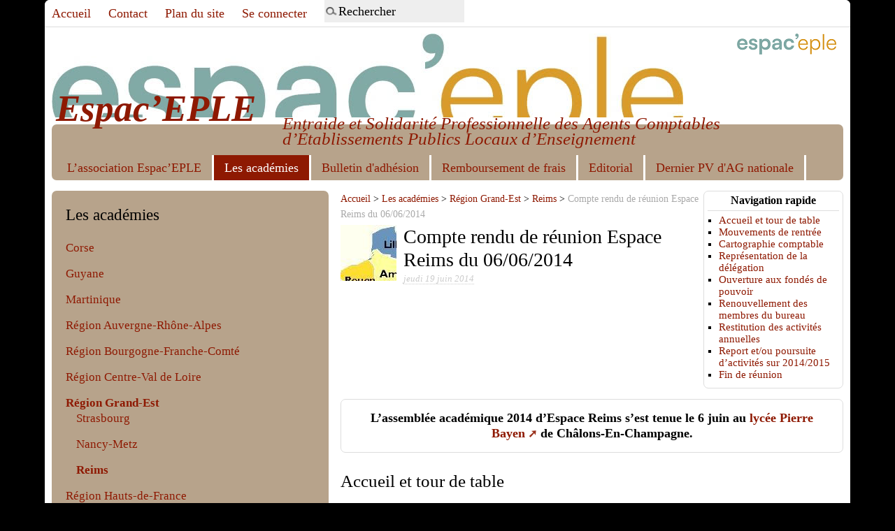

--- FILE ---
content_type: text/html; charset=utf-8
request_url: https://espaceple.org/spip.php?article202
body_size: 9517
content:
<!DOCTYPE html PUBLIC "-//W3C//DTD XHTML 1.0 Transitional//EN" "http://www.w3.org/TR/xhtml1/DTD/xhtml1-transitional.dtd">
<!--[if lt IE 7 ]> <html dir="ltr" lang="fr" xmlns="http://www.w3.org/1999/xhtml" xml:lang="fr" class="ltr fr no-js ie ie6"> <![endif]-->
<!--[if IE 7 ]> <html dir="ltr" lang="fr" xmlns="http://www.w3.org/1999/xhtml" xml:lang="fr" class="ltr fr no-js ie ie7"> <![endif]-->
<!--[if IE 8 ]> <html dir="ltr" lang="fr" xmlns="http://www.w3.org/1999/xhtml" xml:lang="fr" class="ltr fr no-js ie ie8"> <![endif]-->
<!--[if IE 9 ]> <html dir="ltr" lang="fr" xmlns="http://www.w3.org/1999/xhtml" xml:lang="fr" class="ltr fr no-js ie ie9"> <![endif]-->
<!--[if (gt IE 9)|!(IE)]><!--> <html dir="ltr" lang="fr" xmlns="http://www.w3.org/1999/xhtml" xml:lang="fr" class="ltr fr no-js"> <!--<![endif]-->
<head>
	<script type='text/javascript'>/*<![CDATA[*/(function(H){H.className=H.className.replace(/\bno-js\b/,'js')})(document.documentElement);/*]]>*/</script>
	<title>Compte rendu de réunion Espace Reims du 06/06/2014 - Espac'EPLE</title>
	<meta name="description" content=" L&#039;assembl&#233;e acad&#233;mique 2014 d&#039;Espace Reims s&#039;est tenue le 6 juin au lyc&#233;e Pierre Bayen de Ch&#226;lons-En-Champagne. Accueil et tour de table Agents (&#8230;) " />
	<link rel="canonical" href="https://espaceple.org/spip.php?article202" />
	<meta http-equiv="Content-Type" content="text/html; charset=utf-8" />
<meta name="viewport" content="width=device-width, initial-scale=1" />


<link rel="alternate" type="application/rss+xml" title="Syndiquer tout le site" href="spip.php?page=backend" />

   
<link rel='stylesheet' href='local/cache-css/9246871fb18f11d3245d3a7d1221efa7.css?1717072797' type='text/css' />










<!-- insert_head_css -->








<script type='text/javascript' src='local/cache-js/5b9c4292a25b3202133a3c5a3afa28ff.js?1765355857'></script>










<!-- insert_head -->





<style> 
.wrapper { float:right; }
.aside { float:left; }
.page, #menu-principal {max-width:1325px; }
.wrapper { width: 63.5%; }
.aside { width: 35%; }
</style>



 
<script type="text/javascript">$(document).ready(function() { $("a.spip_out").click(function() { window.open(this.href); return false; }); });</script>


<meta name="generator" content="SPIP 4.4.7" />


<link rel="icon" type="image/x-icon" href="plugins/viaspip_3-2-1a/viaspip_3.2.1a/favicon.ico" />
<link rel="shortcut icon" type="image/x-icon" href="plugins/viaspip_3-2-1a/viaspip_3.2.1a/favicon.ico" /></head>

<body class="pas_surlignable page_article">
<div class="page">

	<div class="menu" id="menu-principal">
	<ul>
		<li id="menu-principal-accueil"><a href="https://www.espaceple.fr" title="Accueil : Espac&#8217;EPLE">Accueil</a></li>
		<li id="menu-principal-contact"><a rel="nofollow" href="spip.php?page=contact" title="Contact">Contact</a></li>
		<li id="menu-principal-plan"><a href="spip.php?page=plan" title="Plan du site">Plan du site</a></li>
		<li> <a href="spip.php?page=login&amp;url=spip.php%3Farticle9" rel="nofollow" class='login_modal'>Se connecter</a></li>
		<li></li>
		<li id="menu-principal-recherche"><div class="formulaire_spip formulaire_recherche" id="formulaire_recherche">
<form action="spip.php?page=recherche" method="get"><div>
	<input name="page" value="recherche" type="hidden"
>
	
	<input type="search" class="search text" size="10" name="recherche" id="recherche" value="Rechercher" onfocus="this.value='';" accesskey="4" autocapitalize="off" autocorrect="off" />
</div></form>
</div>
</li>

	</ul>
</div>
<div class="clearfix header">
	<br/><br/><br/>
	<a rel="start home" href="https://www.espaceple.fr/" title="Accueil : Espac&#8217;EPLE" class="logo_site"><img
	src="local/cache-vignettes/L142xH30/logo_espace_2024_mini_opti-03e69.png?1711556178" class='spip_logo' width='142' height='30'
	alt="" /></a>
	<a rel="start home" href="https://www.espaceple.fr/" title="Accueil : Espac&#8217;EPLE" class="banner"><strong id="nom_site_spip">Espac&#8217;EPLE</strong><p id="slogan">Entraide et Solidarité Professionnelle des Agents Comptables d’Établissements Publics Locaux d&#8217;Enseignement</p></a>
</div>	<div class="nav clearfix" id="nav">
	<ul>
<br/><br/>
		
		<li><a href="spip.php?rubrique1">L&#8217;association Espac&#8217;EPLE</a></li>
		
		<li class="on"><a href="spip.php?rubrique2">Les académies</a></li>
		<li><a href="spip.php?article151">Bulletin d'adhésion</a></li>
		</BOUCLE_nav><li><a href="spip.php?article407">Remboursement de frais</a></li>
		</BOUCLE_nav><li><a href="spip.php?article96">Editorial</a></li>
		</BOUCLE_nav><li><a href="spip.php?article751">Dernier PV d'AG nationale</a></li>
	</ul>
</div>	
	<div class="main">
		
		<div class="wrapper hfeed">
		<div class="content hentry" id="content">
	
			
			<div id="sommaire_article">
				<div class="sommaire_article_titre">Navigation rapide</div>
				<ul>
<li><a href="spip.php?article202&amp;artsuite=#paragraphe_article_1" title="Accueil et tour de table">Accueil et tour de table</a></li>
<li><a href="spip.php?article202&amp;artsuite=#paragraphe_article_2" title="Mouvements de rentrée">Mouvements de rentrée</a></li>
<li><a href="spip.php?article202&amp;artsuite=#paragraphe_article_3" title="Cartographie comptable ">Cartographie comptable </a></li>
<li><a href="spip.php?article202&amp;artsuite=#paragraphe_article_4" title="Représentation de la délégation">Représentation de la délégation</a></li>
<li><a href="spip.php?article202&amp;artsuite=#paragraphe_article_5" title="Ouverture aux fondés de pouvoir">Ouverture aux fondés de pouvoir</a></li>
<li><a href="spip.php?article202&amp;artsuite=#paragraphe_article_6" title="Renouvellement des membres du bureau ">Renouvellement des membres du bureau </a></li>
<li><a href="spip.php?article202&amp;artsuite=#paragraphe_article_7" title="Restitution des activités annuelles">Restitution des activités annuelles</a></li>
<li><a href="spip.php?article202&amp;artsuite=#paragraphe_article_8" title="Report et/ou poursuite d’activités sur 2014/2015">Report et/ou poursuite d’activités sur 2014/2015</a></li>
<li><a href="spip.php?article202&amp;artsuite=#paragraphe_article_9" title="Fin de réunion">Fin de réunion</a></li>
</ul>
			</div>
	
			<p class="arbo"><a href="https://www.espaceple.fr/">Accueil</a> &gt; <a href="spip.php?rubrique2">Les académies</a> &gt; <a href="spip.php?rubrique50">Région Grand-Est</a> &gt; <a href="spip.php?rubrique27">Reims</a> &gt; <strong class="on">Compte rendu de réunion Espace Reims du 06/06/2014</strong></p>
	
			<div class="cartouche clearfix">
				
				<h1 class="surlignable entry-title"><img
	src="local/cache-gd2/bb/92e340ac87a30ecd85d013c4459ee3.jpg?1711491216" class='spip_logo' width='80' height='80' alt='Compte rendu de r&#233;union Espace Reims du 06/06/2014' />
					Compte rendu de réunion Espace Reims du 06/06/2014</h1>
				
				<p class="info-publi"><abbr class="published" title="2014-06-19T20:57:53Z">jeudi 19 juin 2014</abbr></p>
				
				</div>
			
			<div class="chapo surlignable"><p>L&#8217;assemblée académique 2014 d&#8217;Espace Reims s&#8217;est tenue le 6 juin au <a href="http://sepia.ac-reims.fr/lyc-bayen/-spip-/" class="spip_out" rel="external">lycée Pierre Bayen</a> de Châlons-En-Champagne.</p></div>
			<div class="texte surlignable clearfix"><p><a id="paragraphe_article_1" class="paragraphe_article"></a></p>
<h2 class="spip">Accueil et tour de table</h2>
<p><span class="spip-puce ltr"><b>–</b></span>&nbsp;	Agents Comptables&nbsp;: 14 présents dont l’agent comptable référent du rectorat de Reims, soit 38% des agents comptables de l’académie.
<br /><span class="spip-puce ltr"><b>–</b></span>&nbsp;	Invitée&nbsp;: chef du bureau aide et conseil aux EPLE du Rectorat.</p>
<p>Le délégué académique présente les excuses de l&#8217;agent comptable du <a href="http://lpo.fontaine-du-ve.com/" class="spip_out" rel="external">lycée de la Fontaine du Vé</a> pour des raisons de santé, l’ensemble des collègues lui adresse une pensée particulière et lui souhaite un prompt rétablissement.</p>
<p><a id="paragraphe_article_2" class="paragraphe_article"></a></p>
<h2 class="spip">Mouvements de rentrée</h2>
<p>Le délégué académique présente les mouvements prévus pour la rentrée.</p>
<p>Avant tout, il précise que l’agence comptable du <a href="http://193.54.196.170:81/" class="spip_out" rel="external">lycée Vauban</a> est supprimée par rattachement au <a href="http://www.jeanmoulinrevin.fr/" class="spip_out" rel="external">lycée Jean Moulin</a>, aussi l’ensemble des collègues salue le mérite qui revient à l’agent comptable et lui souhaite une poursuite de carrière moins éprouvante (maintien sur poste en qualité de gestionnaire). Notre collègue, qui ne pouvait être présente, a envoyé un mail pour remercier l’association pour son soutien.</p>
<p>5 collègues partent en retraite&nbsp;: l&#8217;agent comptable référent académique au rectorat et 4 agents comptables d&#8217;EPLE (<a href="http://www.lycee-marie-de-champagne.fr/" class="spip_out" rel="external">lycée Marie de Champagne</a>, <a href="http://sepia.ac-reims.fr/lp-du-chateau/-joomla-/" class="spip_out" rel="external">LP du Château</a>, <a href="http://www.lycee-eugene-decomble.fr/" class="spip_out" rel="external">LP Eugène Decomble</a> et <a href="http://sepia.ac-reims.fr/lyc-sevigne/-joomla-/" class="spip_out" rel="external">lycée Sévigné</a>). Ces 4 agences sont supprimées à la rentrée.</p>
<p>2 agents comptables quittent l&#8217;académie (<a href="http://sepia.ac-reims.fr/lyc-camille-claudel/-spip-/" class="spip_out" rel="external">lycée Camille Claudel</a> et <a href="http://sepia.ac-reims.fr/lyc-masaryk/-joomla-/" class="spip_out" rel="external">lycée Thomas Masaryk</a>). La 1ère agence est maintenue mais la 2nde est supprimée.</p>
<p>2 agents comptables bénéficient d&#8217;un mouvement intra-académique (<a href="http://sepia.ac-reims.fr/lyc-bachelard/-joomla-/" class="spip_out" rel="external">lycée Gaston Bachelard</a> et <a href="http://sepia.ac-reims.fr/lp-val-more/-spip-/" class="spip_out" rel="external">LP Val Moré</a>)	. La 1ère agence est maintenue mais la 2nde est supprimée.</p>
<p>L’ensemble des collègues salue la brillante carrière des collègues faisant valoir leur droit à une retraite bien méritée et leur souhaite que celle-ci soit longue et heureuse…<br class='autobr' />
Nous souhaitons également une bonne continuation professionnelle aux collègues qui quittent l’académie.</p>
<p><a id="paragraphe_article_3" class="paragraphe_article"></a></p>
<h2 class="spip">Cartographie comptable </h2>
<p>Ainsi, et compte tenu de la suppression de l’agence comptable du <a href="http://sepia.ac-reims.fr/clg-chalindrey/-joomla-/" class="spip_out" rel="external">collège Henri Vincenot</a>, intervenue au 1er janvier 2014, l’<a href="http://www.ac-reims.fr/" class="spip_out" rel="external">académie de Reims</a>, qui comptabilisait 38 agences comptables au 1er septembre 2013, ne totalisera plus que 30 agences comptables à la rentrée 2014.</p>
<p>Le délégué académique présente un graphique retraçant l’historique de l’évolution de la carte comptable académique depuis 10 ans&nbsp;:</p>
<div class='spip_document_309 spip_document spip_documents spip_document_image spip_documents_center spip_document_center'>
<figure class="spip_doc_inner">

 <a href="IMG/png/evolution_carte_comptable_reims.png"  class="spip_doc_lien mediabox" type="image/png">
		<img src='IMG/png/evolution_carte_comptable_reims.png?1711490041' width='600' height='383' alt='' /></a>
</figure>
</div>
<p>En 2005, l’académie totalisait 77 agences comptables pour 206 EPLE, soit une moyenne de 2,7 EPLE par agence. Concomitamment à la réduction du nombre d’agence comptables, le rectorat a initié une politique de fusion d’EPLE. Ainsi à l’horizon 2015/2017, l’académie comptabilisera 183 EPLE pour 25 agences comptables, soit une moyenne de 7,3 EPLE par agence.</p>
<p>Sans tenir compte des fusions, pour comparaison avec la carte comptable de 2005, la moyenne académique cible est en réalité de 8…<br class='autobr' />
A terme, le nombre d’agences comptables sera divisé par 3, et le nombre d’EPLE par agence multiplié par 3&nbsp;!</p>
<p><a id="paragraphe_article_4" class="paragraphe_article"></a></p>
<h2 class="spip">Représentation de la délégation</h2>
<p>Compte tenu de la réduction importante du nombre d’agences comptables à la rentrée et de la baisse de régime constatée en termes d’adhésion au cours de cette année 2013-2014 (23 adhérents sur 38 soit 60,5% contre 33 adhérents sur 42 soit 78,6% l’an passé), le délégué académique projette une simulation des adhésions potentielles pour 2014-2015.</p>
<p>Ainsi, cette projection basée sur la reconduction des adhésions actuelles, hors départs, aboutirait à un taux d’adhésion de 16 adhérents sur 30 soit 53,3%.<br class='autobr' />
Le délégué académique insiste donc sur la nécessité d’une représentation plus forte, d’autant plus nécessaire que le nombre de comptables diminue.</p>
<p><a id="paragraphe_article_5" class="paragraphe_article"></a></p>
<h2 class="spip">Ouverture aux fondés de pouvoir</h2>
<p>Le délégué académique fait part d’une question relative aux adhésions soulevée par l&#8217;agent comptable du <a href="http://sepia.ac-reims.fr/lyc-bachelard/-joomla-/" class="spip_out" rel="external">lycée Gaston Bachelard</a> qui souhaite savoir s’il lui sera toujours possible d’adhérer, notre collègue cessant ses fonctions d’agent comptable pour celles de fondé de pouvoir d’une autre agence.</p>
<p>S’ensuit donc un débat sur cette question, le délégué académique précisant que celle-ci, également évoquée au bureau national, n’est pas encore tranchée.</p>
<p>Hors l’éventualité d’un rattachement d’Espac’EPLE à une fédération, qui pourrait réunir les associations de comptables publics (<a href="http://aacu.amue.fr/" class="spip_out" rel="external">AACU</a>, <a href="http://www.comptables-publics.fr/" class="spip_out" rel="external">ACP</a>, …) et être susceptible de contraindre les statuts, les membres de la délégation s’interrogent sur plusieurs aspects ayant attrait aux conditions d’adhésion. Ils se demandent notamment si l’ouverture de l’association aux fondés de pouvoir doit être empêché au motif qu’ils ne sont pas responsables personnellement et pécuniairement&nbsp;?<br class='autobr' />
La délégation estime que les fondés de pouvoir, mandataires des agents comptables, sont davantage liés aux raisons d’être de l’association, que les régisseurs.</p>
<p>Quelle que soit l’orientation que pourrait fixer le bureau national, les membres de la délégation se déclarent favorables à l’invitation des fondés de pouvoir aux réunions académiques.<br class='autobr' />
La décision est donc prise de leur adresser aussi lesdites invitations, en y mentionnant toutefois, dans un premier temps, la précision que celles-ci restent subordonnées au choix des agents comptables concernés de les y associer ou non.</p>
<p>Le délégué académique précise qu’en ce qui concerne notre collègue, elle pourra quoi qu’il en soit adhérer puisque les statuts offrent la possibilité aux anciens agents comptables de le faire, cette disposition statutaire lui paraissant par ailleurs plutôt curieuse…</p>
<blockquote class="spip">
<p>Mise à jour&nbsp;: <a href="spip.php?article228" class="spip_in">position sur le sujet de l&#8217;adhésion des fondés de pouvoir arrêtée par le bureau national en octobre 2014</a></p>
</blockquote>
<p><a id="paragraphe_article_6" class="paragraphe_article"></a></p>
<h2 class="spip">Renouvellement des membres du bureau </h2>
<p>Ainsi qu’il l’avait déjà précisé lors de l’appel à candidatures au renouvellement des membres du bureau, le délégué académique rappelle l’importance d’une présidence renouvelée. Il assure qu’il apportera tout son soutien à son successeur, en poursuivant son investissement. Il ajoute qu’il pourrait se mobiliser davantage aux côtés du bureau national.</p>
<p>Devant l’absence de candidat à la relève et pour ne pas compromettre l’avenir de la délégation, <strong>David Maupin</strong> accepte de poursuivre son rôle de délégué académique (président) pour les 3 prochaines années, les collègues lui renouvelant leur confiance.</p>
<p>6 collègues acceptent de l’accompagner dans cette tâche&nbsp;: Raymond-Laurent Carrasset, Thierry Sens-Salis, Christophe Schlienger, Daniel Laurette, Jean Voilquin et Jean-Paul Taudière.</p>
<p>Les 7 membres s’accordent pour un mode de fonctionnement en bureau élargi présidé par le délégué académique, sans autre attribution spécifique, l’objectif essentiel étant surtout de permettre, par la polyvalence de tout un chacun, une représentation suffisante en toute circonstance.</p>
<p><a id="paragraphe_article_7" class="paragraphe_article"></a></p>
<h2 class="spip">Restitution des activités annuelles</h2>
<p>Pour mémoire, la programmation annuelle d’activités a été fixée lors de la réunion de rentrée du 14 octobre 2013 (Cf. <a href="http://espaceple.org/spip.php?article163" class="spip_out" rel="external">compte rendu</a>).</p>
<ul class="spip" role="list"><li> Requête&nbsp;:</li></ul>
<p>La délégation a adressé le 31 mars 2014 une requête au Recteur, visant à solliciter le bénéfice exceptionnel d’une clause de sauvegarde (sur 3 ans) pour le maintien de la part F (ex indemnité de gestion) et/ou de l’indemnité de caisse et de responsabilité, acquise antérieurement à une fusion d’EPLE (notamment lycée-LP dans le cas des cités scolaires) par les gestionnaires et les agents comptables concernés dès lors que l’impact de cette fusion leur est défavorable.</p>
<p>Le Secrétaire Général d’Académie a répondu favorablement à notre demande par courrier du 14 avril 2014, précisant que cette période de 3 ans serait maximale et qu’il serait mis fin à cette clause de sauvegarde dans le cas où l’intéressé(e) choisirait de bénéficier d’une mobilité avant le terme de ces 3 ans.</p>
<ul class="spip" role="list"><li> Audience&nbsp;:</li></ul>
<p>Avant que nous ayant eu le temps de solliciter une audience, le nouveau Secrétaire Général d’Académie, ayant eu connaissance de nos activités notamment celles relatives à la constitution de groupes de travail, a pris l’initiative de notre rencontre qui a abouti à la mise en œuvre d’un travail collaboratif associant la délégation au bureau aide et conseil aux EPLE, autour de 2 thèmes&nbsp;:
<br /><span class="spip-puce ltr"><b>–</b></span>&nbsp;	adaptation d’ODICé dans le cadre de la RCBC&nbsp;;
<br /><span class="spip-puce ltr"><b>–</b></span>&nbsp;	procédure et modalités de mise en œuvre de la réquisition du comptable.</p>
<ul class="spip" role="list"><li> Groupes de travail&nbsp;:</li></ul>
<p>Le premier groupe de travail, auquel ont contribué 12 agents comptables d’Espace Reims et le bureau aide et conseil aux EPLE du Rectorat, réunis à 2 reprises, a réalisé une version remaniée d’ODICé à destination des services ordonnateurs.</p>
<div class='spip_document_310 spip_document spip_documents spip_document_file spip_documents_center spip_document_center spip_document_avec_legende'
  data-legende-len="52" data-legende-lenx="x"
>
<figure class="spip_doc_inner">
<a href="IMG/xls/odice_ordo_reims.xls"
	class=" spip_doc_lien" title='Excel - 823.5 kio'
	type="application/vnd.ms-excel"><img src='local/cache-vignettes/L64xH64/xls-bd0b9.svg?1760341601' width='64' height='64' alt='' /></a>
<figcaption class='spip_doc_legende'>
	 <div class='spip_doc_titre  '><strong>ODICé Ordo Reims
</strong></div>
	 <div class='spip_doc_descriptif  '>au format Microsoft (r) Excel (r)
</div>
	 
</figcaption></figure>
</div>
<p>Le second groupe de travail, auquel ont contribué 4 agents comptables d’Espace Reims et le bureau aide et conseil aux EPLE du Rectorat, a réalisé un carnet sous forme de diaporama portant sur la réquisition du comptable.</p>
<div class='spip_document_311 spip_document spip_documents spip_document_file spip_documents_center spip_document_center spip_document_avec_legende'
  data-legende-len="84" data-legende-lenx="xx"
>
<figure class="spip_doc_inner">
<a href="IMG/ppsx/carnet_2_espace_reims_requisition_comptable.ppsx"
	class=" spip_doc_lien" title='Powerpoint slideshow - 1.4 Mio'
	type="application/vnd.openxmlformats-officedocument.presentationml.slideshow"><img src='local/cache-vignettes/L64xH64/ppsx-51554.svg?1760341601' width='64' height='64' alt='' /></a>
<figcaption class='spip_doc_legende'>
	 <div class='spip_doc_titre  '><strong>Carnet 2 Espace Reims Réquisition Comptable
</strong></div>
	 <div class='spip_doc_descriptif  '>au format Microsoft (r) Powerpoint (r)
</div>
	 
</figcaption></figure>
</div>
<p><strong>Attention</strong>&nbsp;: <i>l&#8217;ensemble des fichiers ci-dessous doivent être enregistrés dans le même répertoire que le diaporama pour que les liens hypertexte qui y figurent soient opérationnels...</i></p>
<div class='spip_document_314 spip_document spip_documents spip_document_file spip_documents_center spip_document_center spip_document_avec_legende'
  data-legende-len="66" data-legende-lenx="xx"
>
<figure class="spip_doc_inner">
<a href="IMG/doc/cadre_reglementaire_requisition_comptable.doc"
	class=" spip_doc_lien" title='Word - 59 kio'
	type="application/msword"><img src='local/cache-vignettes/L64xH64/doc-d03fe.svg?1760341601' width='64' height='64' alt='' /></a>
<figcaption class='spip_doc_legende'>
	 <div class='spip_doc_titre  '><strong>cadre réglementaire réquisition
</strong></div>
	 <div class='spip_doc_descriptif  '>au format Microsoft (r) Word (r)
</div>
	 
</figcaption></figure>
</div>
<div class='spip_document_315 spip_document spip_documents spip_document_file spip_documents_left spip_document_left spip_document_avec_legende'
  data-legende-len="54" data-legende-lenx="x"
>
<figure class="spip_doc_inner">
<a href="IMG/doc/declaration_suspension_paiement.doc"
	class=" spip_doc_lien" title='Word - 67 kio'
	type="application/msword"><img src='local/cache-vignettes/L64xH64/doc-d03fe.svg?1760341601' width='64' height='64' alt='' /></a>
<figcaption class='spip_doc_legende'>
	 <div class='spip_doc_titre  '><strong>suspension paiement
</strong></div>
	 <div class='spip_doc_descriptif  '>au format Microsoft (r) Word (r)
</div>
	 
</figcaption></figure>
</div>
<div class='spip_document_316 spip_document spip_documents spip_document_file spip_documents_left spip_document_left spip_document_avec_legende'
  data-legende-len="52" data-legende-lenx="x"
>
<figure class="spip_doc_inner">
<a href="IMG/doc/ordre_requisition.doc"
	class=" spip_doc_lien" title='Word - 61 kio'
	type="application/msword"><img src='local/cache-vignettes/L64xH64/doc-d03fe.svg?1760341601' width='64' height='64' alt='' /></a>
<figcaption class='spip_doc_legende'>
	 <div class='spip_doc_titre  '><strong>ordre réquisition
</strong></div>
	 <div class='spip_doc_descriptif  '>au format Microsoft (r) Word (r)
</div>
	 
</figcaption></figure>
</div>
<div class='spip_document_317 spip_document spip_documents spip_document_file spip_documents_left spip_document_left spip_document_avec_legende'
  data-legende-len="60" data-legende-lenx="x"
>
<figure class="spip_doc_inner">
<a href="IMG/doc/refus_deferer_requisition.doc"
	class=" spip_doc_lien" title='Word - 64.5 kio'
	type="application/msword"><img src='local/cache-vignettes/L64xH64/doc-d03fe.svg?1760341601' width='64' height='64' alt='' /></a>
<figcaption class='spip_doc_legende'>
	 <div class='spip_doc_titre  '><strong>refus déférer réquisition
</strong></div>
	 <div class='spip_doc_descriptif  '>au format Microsoft (r) Word (r)
</div>
	 
</figcaption></figure>
</div>
<div class='spip_document_318 spip_document spip_documents spip_document_file spip_documents_center spip_document_center spip_document_avec_legende'
  data-legende-len="66" data-legende-lenx="xx"
>
<figure class="spip_doc_inner">
<a href="IMG/doc/convention_groupement_comptable.doc"
	class=" spip_doc_lien" title='Word - 104.5 kio'
	type="application/msword"><img src='local/cache-vignettes/L64xH64/doc-d03fe.svg?1760341601' width='64' height='64' alt='' /></a>
<figcaption class='spip_doc_legende'>
	 <div class='spip_doc_titre  '><strong>convention groupement comptable
</strong></div>
	 <div class='spip_doc_descriptif  '>au format Microsoft (r) Word (r)
</div>
	 
</figcaption></figure>
</div>
<p>Présentés ce jour aux membres de la délégation, ces travaux sont complétés puis validés.<br class='autobr' />
Leur présentation est par ailleurs d’ores et déjà inscrite à l’ordre du jour du séminaire académique annuel des gestionnaires, agents comptables et fondés de pouvoir, qui se déroulera le 8 juillet 2014 à Reims.</p>
<p>Les membres d’Espace Reims suggèrent que la mise en œuvre d’ODICé-Ordo puisse se réaliser dans un premier temps par tous les gestionnaires d’EPLE d’un même groupement, réunis collégialement par l’agent comptable en présence d’un représentant du bureau aide et conseil aux EPLE. Un second temps pouvant être réservé à une présentation commentée du résultat faite personnellement à chaque ordonnateur des EPLE dudit groupement, conjointement par l’agent comptable et le gestionnaire concerné.</p>
<p>L’ensemble des collaborateurs des services d’intendance pourrait aussi y être associé, par exemple dans un troisième temps à l’initiative individuelle de chaque gestionnaire pour l’analyse du résultat et la mise en œuvre éventuelle de fiches de procédure et d’un plan d’actions.</p>
<p><a id="paragraphe_article_8" class="paragraphe_article"></a></p>
<h2 class="spip">Report et/ou poursuite d’activités sur 2014/2015</h2>
<p>S’agissant des groupes de travail, celui engagé sur &#171;&nbsp;Odicé-Ordo&nbsp;&#187; sera poursuivi sur &#171;&nbsp;Odicé-Agence ou Compta&nbsp;&#187;&nbsp;: intégration des résultats agrégés provenant de chaque Odicé-Ordo des EPLE du groupement, mise à jour en conséquence (restriction à la comptabilité générale) et adaptation à la RCBC.</p>
<p>N’ayant pu être réalisée cette année, la demande d’audience envisagée auprès du Président de Région pourra être engagée l’an prochain.</p>
<p>S’il avait été initialement prévu d’adresser au Recteur et aux principales organisations syndicales représentatives une requête visant à l’alignement de la cotation de la part F des agents comptables APAE sur celle des agents comptables DdS (à l’instar des chefs de divisions au rectorat), seul le montant de référence de base devant différencier le grade à situation fonctionnelle équivalente, la mise en œuvre de la future indemnité de fonctions, de sujétions et d’expertise (IFSE) devrait naturellement répondre à nos attentes.<br class='autobr' />
Nous resterons toutefois vigilants quant à ses modalités de mise en œuvre et n’hésiterons pas le cas échéant à intervenir.</p>
<p><a id="paragraphe_article_9" class="paragraphe_article"></a></p>
<h2 class="spip">Fin de réunion</h2>
<p>A l’issue de la réunion, et après un dernier hommage rendu aux collègues futurs retraités présents, un repas convivial a eu lieu au <a href="http://www.crous-reims.fr/restaurant/ensam/" class="spip_out" rel="external">restaurant universitaire de l’antenne du CROUS</a> à Châlons-En-Champagne.<br class='autobr' />
La délégation remercie vivement la Directrice de l’unité de gestion pour son accueil.</p>
<p>La programmation de notre prochaine réunion académique devrait probablement intervenir pour la fin du mois de septembre ou le début du mois d’octobre (réunion de rentrée).</p>
<p><strong> <i>Dans l’attente, vous serez surement invités à renouveler votre adhésion à notre association-délégation si vous êtes déjà adhérents, à nous rejoindre si vous ne l’êtes pas encore…</i> </strong></p>
<p>                                                    <i> <strong>&#171;&nbsp;Mobilisez-vous&nbsp;!&nbsp;&#187;</strong> </i></p>
<div class='spip_document_327 spip_document spip_documents spip_document_file spip_documents_center spip_document_center spip_document_avec_legende'
  data-legende-len="50" data-legende-lenx="x"
>
<figure class="spip_doc_inner">
<a href="IMG/pdf/cr20140606espacereims.pdf"
	class=" spip_doc_lien" title='PDF - 269.7 kio'
	type="application/pdf"><img src='local/cache-vignettes/L64xH64/pdf-b8aed.svg?1760341601' width='64' height='64' alt='' /></a>
<figcaption class='spip_doc_legende'>
	 <div class='spip_doc_titre  '><strong>compte rendu réunion Espace Reims du 6 juin 2014
</strong></div>
	 
	 
</figcaption></figure>
</div></div>
		
			
			
		
			
			
	
			
			
			
			
			
			<a href="#forum" name="forum" id="forum"></a>			
	
		</div><!--.content-->
		</div><!--.wrapper-->
	
	
		<div class="aside">
		
			<div class="menu menu_rubriques">
	<h2>Les académies</h2>
	<ul>
	
		<li>
			<a href="spip.php?rubrique23">Corse</a>
			
		</li>
	
		<li>
			<a href="spip.php?rubrique65">Guyane</a>
			
		</li>
	
		<li>
			<a href="spip.php?rubrique5">Martinique</a>
			
		</li>
	
		<li>
			<a href="spip.php?rubrique54">Région Auvergne-Rhône-Alpes</a>
			
		</li>
	
		<li>
			<a href="spip.php?rubrique58">Région Bourgogne-Franche-Comté</a>
			
		</li>
	
		<li>
			<a href="spip.php?rubrique59">Région Centre-Val de Loire</a>
			
		</li>
	
		<li>
			<a href="spip.php?rubrique50" class="on">Région Grand-Est</a>
			
			<ul>
				 
				<li><a href="spip.php?rubrique21">Strasbourg</a>	</li>
				 
				<li><a href="spip.php?rubrique13">Nancy-Metz</a>	</li>
				 
				<li><a href="spip.php?rubrique27" class="on">Reims</a>	</li>
				
			</ul>
			
		</li>
	
		<li>
			<a href="spip.php?rubrique51">Région Hauts-de-France</a>
			
		</li>
	
		<li>
			<a href="spip.php?rubrique52">Région Île-de-France</a>
			
		</li>
	
		<li>
			<a href="spip.php?rubrique55">Région Normandie</a>
			
		</li>
	
		<li>
			<a href="spip.php?rubrique56">Région Nouvelle-Aquitaine</a>
			
		</li>
	
		<li>
			<a href="spip.php?rubrique53">Région Occitanie</a>
			
		</li>
	
		<li>
			<a href="spip.php?rubrique57">Région Provence-Alpes-Côte-d&#8217;Azur</a>
			
		</li>
	
		<li>
			<a href="spip.php?rubrique7">Rennes</a>
			
		</li>
	

	</ul>
</div>	
			 
			
			<div class="menu">
				<a id='pagination_articles_rubrique' class='pagination_ancre'></a>
				<h2>Dans la même rubrique</h2>
				<ul>
					
					<li><a href="spip.php?article353">Compte-rendu de réunion de rentrée Espace Reims du 9 octobre 2015</a></li>
					
					<li><a href="spip.php?article335">Compte rendu de réunion Espace Reims du 18/06/2015</a></li>
					
					<li><a href="spip.php?article233">Compte-rendu de réunion de rentrée Espace Reims du 16/10/2014</a></li>
					
					<li><a href="spip.php?article202" class="on">Compte rendu de réunion Espace Reims du 06/06/2014</a></li>
					
					<li><a href="spip.php?article163">Compte rendu réunion de rentrée Espace Reims du 14/10/2013</a></li>
					
					<li><a href="spip.php?article157">Compte rendu de réunion Espace Reims du 19 juin 2013</a></li>
					
					<li><a href="spip.php?article119">Synthèse résultats enquête comptable Espace Reims</a></li>
					
					<li><a href="spip.php?article118">Compte rendu de réunion Espace Reims du 12/10/2012</a></li>
					
					<li><a href="spip.php?article110">Compte rendu de réunion du 30/05/2012</a></li>
					
					<li><a href="spip.php?article13">ESPACE REIMS&nbsp;: 71,43&nbsp;% d&#8217;adhérents</a></li>
					
				</ul>
				<p class="pagination"><span
	class="prev disabled"><strong class="on" rel='prev' title='page pr&#233;c&#233;dente'>&lt;</strong><span  
	class='sep'> | </span></span><span
	class="next"><a href='spip.php?article202&amp;debut_articles_rubrique=10#pagination_articles_rubrique' class='lien_pagination' rel='next' title='page suivante'>&gt;</a></span></p>
			</div>
			
	
			
			<div class="menu">
	<h2>Mots-clés</h2>
	<ul>
		
		<li><a href="spip.php?mot6" rel="tag">Compte-rendu</a></li>
		
	</ul>
</div></div><!--.aside-->
	</div><!--.main-->

	<div class="footer clearfix">
	<p class="colophon">
		 2011 - 2025 Espac&#8217;EPLE
		<br />
		<a href="https://www.espaceple.fr" title="Accueil">Accueil</a><span class="footer_sep"> | </span>
		<a rel="contents" href="spip.php?page=plan">Plan du site</a><span class="footer_sep"> | </span>
		<a rel="nofollow" href="spip.php?page=contact">Contact</a><span class="footer_sep"> | </span>
		<a href="spip.php?page=backend" rel="alternate" title="Syndiquer tout le site">RSS&nbsp;2.0</a>
	</p>
	<small class="generator">
		<a href="http://www.spip.net/" rel="generator" title="Site réalisé avec SPIP 4.4.0" class="generator spip_out" target="_blank"><img src="spip.png" alt="SPIP" /></a>
		<a href="http://jygiraud.free.fr/" rel="generator" title="Squelette généraliste gratuit ViaSPIP 3.2 - Version 3.2.1a" class="spip_out" target="_blank"><img src="" alt="ViaSPIP 3.2" /></a>
	</small>
</div>
</div><!--.page-->
</body>
</html>


--- FILE ---
content_type: text/css
request_url: https://espaceple.org/local/cache-css/9246871fb18f11d3245d3a7d1221efa7.css?1717072797
body_size: 7997
content:
/* compact [
	squelettes-dist/css/reset.css
	squelettes-dist/css/clear.css
	squelettes-dist/css/font.css
	squelettes-dist/css/links.css
	squelettes-dist/css/typo.css
	squelettes-dist/css/media.css
	squelettes-dist/css/form.css
	squelettes-dist/css/layout.css
	squelettes-dist/css/spip.css
	plugins/viaspip_3-2-1a/viaspip_3.2.1a/css/theme.css
	plugins/viaspip_3.2.1a_theme_tache/css/perso.css
] 70.4% */

/* squelettes-dist/css/reset.css */
/*! reset.css v7.0.0 | License:none (public domain) - v2.0 | 20110126 - http://meyerweb.com/eric/tools/css/reset/ */
html,body,div,span,applet,object,iframe,h1,h2,h3,h4,h5,h6,p,blockquote,pre,a,abbr,acronym,address,big,cite,code,del,dfn,em,img,ins,kbd,q,s,samp,small,strike,strong,sub,sup,tt,var,b,u,i,center,dl,dt,dd,ol,ul,li,fieldset,form,label,legend,table,caption,tbody,tfoot,thead,tr,th,td,article,aside,canvas,details,embed,figure,figcaption,footer,header,hgroup,menu,nav,output,ruby,section,summary,time,mark,audio,video{margin:0;padding:0;border:0;font-size:100%;font:inherit;vertical-align:baseline}
article,aside,details,figcaption,figure,footer,header,hgroup,main,menu,nav,section{display:block}
body{line-height:1}
ol,ul{list-style:none}
blockquote,q{quotes:none}
blockquote:before,blockquote:after,q:before,q:after{content:'';content:none}
table{border-collapse:collapse;border-spacing:0}
@media print{*{text-shadow:none!important;color:#000!important;background:transparent!important;box-shadow:none!important}}

/* squelettes-dist/css/clear.css */
*,*:before,*:after{-webkit-box-sizing:border-box;-moz-box-sizing:border-box;box-sizing:border-box}
.block{display:block;margin-bottom:1.5em}
.inline{display:inline}
.inline-block{display:inline-block}
.left{float:left}
.right{float:right}
.center{margin-right:auto;margin-left:auto}
.clear{clear:both}
br.clear{clear:both;margin:0;padding:0;border:0;height:0;line-height:1px;font-size:1px}
hr.clear{visibility:hidden}
.clearfix:after{content:"\0020";display:block;height:0;clear:both;visibility:hidden;overflow:hidden}
.clearfix{display:inline-table}
.clearfix{display:block}
.offscreen{position:absolute;width:1px;height:1px;padding:0;overflow:hidden;clip:rect(0,0,0,0);white-space:nowrap;border:0}
.hidden{visibility:hidden}
.none{display:none}
.todo{opacity:0.5}
.todo:hover{opacity:1}
.blink{text-decoration:blink}

/* squelettes-dist/css/font.css */


/* squelettes-dist/css/links.css */
a{background:transparent;color:inherit}
a:visited{color:inherit}
a:focus{outline:thin dotted;background-color:#222!important;border-color:#222!important;color:#f8f8f8!important;text-shadow:none}
a:hover{outline:0;cursor:pointer}
a:active{outline:0}
a:after,a:before,a small{font-size:90%;opacity:.9}
a[hreflang]:after{content:"\0000a0[" attr(hreflang) "]"}
a.spip_out:after,a.external:after{content:"\0000a0\279A"}
a[hreflang].spip_out:after,a[hreflang].external:after{content:"\0000a0[" attr(hreflang) "]\0000a0\279A"}
a.spip_mail:after,a.mailto:after{content:"\0000a0\2709"}
a.tel:after{content:"\0000a0\2706"}
a.download:after{content:"\0000a0\21A7"}
a[hreflang].download:after{content:"\0000a0[" attr(hreflang) "]\0000a0\21A7"}
a.audio:after{content:"\0000a0\266B"}
a[hreflang].audio:after{content:"\0000a0[" attr(hreflang) "]\0000a0\266B"}
a img{border:0}
a:focus img,a:active img{-moz-transform:translateY(1px);-webkit-transform:translateY(1px);-o-transform:translateY(1px);-ms-transform:translate(1px);transform:translateY(1px)}
@media print{a,a:visited{text-decoration:underline}
a:after{content:''}
a.spip_url:after,a[rel="external"]:after,a.external:after{content:" (" attr(href) ")"}
.ir a:after,a[href^="javascript:"]:after,a[href^="#"]:after{content:''}}

/* squelettes-dist/css/typo.css */
html{font-size:100.01%;-ms-text-size-adjust:100%;-webkit-text-size-adjust:100%}
body{font-size:1em;line-height:1.5}
.font1{font-family:serif}
.font2{font-family:sans-serif}
.font3{font-family:monospace}
.font4{font-family:fantasy}
h1,.h1,h2,.h2,h3,.h3,h4,.h4,h5,.h5,h6,.h6{display:block;margin:0;padding:0;font-size:100%;font-weight:400}
h1,.h1{font-size:2em;line-height:1.5;margin-bottom:.75em}
h2,.h2{font-size:1.5em;line-height:1;margin-bottom:1em}
h3,.h3{font-size:1.25em;line-height:1.2;margin-bottom:1.2em}
h4,.h4{font-size:1.1em;line-height:1.364;margin-bottom:1.364em}
h5,.h5{font-size:1em;font-weight:700;margin-bottom:1.5em}
h6,.h6{font-size:1em;font-weight:700}
h1 small,.h1 small,h2 small,.h2 small,h3 small,.h3 small,h4 small,.h4 small,h5 small,.h5 small,h6 small,.h6 small{font-size:60%;line-height:0}
hr{-moz-box-sizing:content-box;box-sizing:content-box;height:0;margin:1.5em 0;border:solid;border-width:1px 0 0}
em,i,.i{font-style:italic}
strong,b,.b{font-weight:700}
mark,.mark{background:#ff0;color:#000}
.smaller{font-size:75%}
small,.small{font-size:80%}
big,.big{font-size:130%}
.bigger{font-size:175%}
.biggest{font-size:200%}
abbr[title],acronym[title]{border-bottom:.1em dotted;text-decoration:none;cursor:help}
@media print{abbr[title]{border-bottom:0}
abbr[title]:after{content:" (" attr(title) ")"}}
dfn,.dfn{font-weight:700;font-style:italic}
s,strike,del,.del{opacity:.5;text-decoration:line-through}
ins,.ins{background-color:rgba(255,255,204,0.5);text-decoration:none}
u,.u{text-decoration:underline}
sup,.sup,sub,.sub{position:relative;font-size:80%;font-variant:normal;line-height:0;vertical-align:baseline}
sup,.sup{top:-.5em}
sub,.sub{bottom:-.25em}
.lead{font-size:120%}
.caps{font-variant:small-caps}
.quiet{color:#555}
.text-left{text-align:left}
.text-right{text-align:right}
.text-center{text-align:center}
.text-justify{text-align:justify;text-justify:newspaper}
ul{list-style-type:disc}
ul ul{list-style-type:circle}
ul ul ul{list-style-type:square}
ol{list-style-type:decimal}
ol ol{list-style-type:lower-alpha}
ol ol ol{list-style-type:lower-greek}
ul ul,ol ol,ul ol,ol ul{margin-top:0;margin-bottom:0}
ol,ul{margin-left:1.5em;-webkit-margin-before:0;-webkit-margin-after:0}
dt{font-weight:700}
dd{margin-left:1.5em}
.list-none{margin-left:0;list-style:none}
.list-none li:before{content:''}
.list-square{margin-left:1.5em;list-style:square}
.list-square li:before{content:''}
.list-disc{margin-left:1.5em;list-style:disc}
.list-disc li:before{content:''}
.list-circle{margin-left:1.5em;list-style:circle}
.list-circle li:before{content:''}
.list-decimal{margin-left:1.5em;list-style:decimal}
.list-decimal li:before{content:''}
.list-inline{margin-left:0}
.list-inline li{display:inline-block;margin:0;margin-right:1em}
.list-inline li:Last-Child{margin-right:0}
.list-inline.list-inline-sep li{margin-right:0}
.list-inline.list-inline-sep li:after{content:" | "}
.list-inline.list-inline-sep li:Last-Child:after{content:''}
.list-inline.list-inline-dash li{margin-right:0}
.list-inline.list-inline-dash li:after{content:" - "}
.list-inline.list-inline-dash li:Last-Child:after{content:''}
.list-inline.list-inline-comma li{margin-right:0}
.list-inline.list-inline-comma li:after{content:","}
.list-inline.list-inline-comma li:Last-Child:after{content:". "}
.list-block li{display:block;margin-right:0}
table{max-width:100%;border-collapse:collapse;border-spacing:0}
.table{width:100%}
.table caption,table.spip caption,.table th,table.spip th,.table td,table.spip td{padding:.375em}
.table caption,table.spip caption{font-weight:700;text-align:left;border-bottom:2px solid}
.table th,table.spip th{font-weight:700}
.table th,table.spip th,.table td,table.spip td{border-bottom:1px solid}
.table thead th,table.spip thead th{vertical-align:bottom}
.table tbody tr:hover td{background-color:rgba(34,34,34,0.050000000000000044)}
.table tfoot{font-style:italic}
.table tfoot td{border-bottom:0;vertical-align:top}
@media (max-width:640px){.table-responsive{width:100%;overflow-y:hidden;overflow-x:scroll;margin-bottom:1.5em}
.table-responsive table{width:100%;margin-bottom:0}
.table-responsive thead,.table-responsive tbody,.table-responsive tfoot,.table-responsive tr,.table-responsive th,.table-responsive td{white-space:nowrap}}
q{quotes:"\201C" "\201D" "\2018" "\2019"}
:lang(en) > q{quotes:"\201C" "\201D" "\2018" "\2019"}
:lang(fr) > q{quotes:"\00AB\A0" "\A0\00BB" "\201C" "\201D" "\2018" "\2019"}
:lang(es) > q{quotes:"\00AB" "\00BB" "\201C" "\201D"}
:lang(it) > q{quotes:"\00AB\A0" "\A0\00BB" "\201C" "\201D"}
:lang(de) > q{quotes:"\00BB" "\00AB" "\203A" "\2039"}
:lang(no) > q{quotes:"\00AB\A0" "\A0\00BB" "\2039" "\203A"}
q:before{content:open-quote}
q:after{content:close-quote}
blockquote{position:relative;padding-left:1.5em;border:solid rgba(34,34,34,0.19999999999999996);border-width:0 0 0 5px}
blockquote:before{z-index:-1;position:absolute;left:0;top:0;content:"\00AB";line-height:0;font-size:10em;color:rgba(34,34,34,0.09999999999999998)}
cite,.cite{font-style:italic}
address{font-style:italic}
pre,code,kbd,samp,var,tt{font-family:monospace;font-size:1em}
pre{white-space:pre-wrap;word-break:break-all;overflow-wrap:break-word}
kbd{white-space:nowrap;padding:.1em .3em;background-color:#eee;border:1px solid #aaa;border-radius:4px;box-shadow:0 2px 0 rgba(0,0,0,0.2),0 0 0 1px #fff inset;color:#333}
samp{font-weight:700}
var{font-style:italic}
.box{display:block;margin-bottom:1.5em;padding:1.5em 1.5em;padding-bottom:.1em;border:1px solid}
@media print{.box{border:1px solid!important}}
@media (min-width:640px){.box.right{width:33%;margin-left:1.5em}
.box.left{width:33%;margin-right:1.5em}
.box.center{width:75%}}
p,.p,ul,ol,dl,dd,blockquote,address,pre,.table,fieldset{margin-bottom:1.5em}
@media (max-width:640px){img,table,td,blockquote,code,pre,textarea,input,iframe,object,embed,video{max-width:100%!important}
textarea,table,td,th,pre,code,samp{overflow-wrap:break-word}
pre,code,samp{white-space:pre-line}}
@media (orientation:landscape) and (max-device-width:640px){html,body{-webkit-text-size-adjust:100%}}
@media print{pre,blockquote{page-break-inside:avoid}
thead{display:table-header-group}
tr,img{page-break-inside:avoid}
@page{margin:2cm .5cm}
p,h2,h3{orphans:3;widows:3}
h2,h3{page-break-after:avoid}}

/* squelettes-dist/css/media.css */
img,video,canvas,svg{max-width:100%;height:auto}
@media print{img,video,canvas,svg{max-width:100%!important}}
img{vertical-align:middle}
audio,canvas,progress,video{vertical-align:baseline}
audio:not([controls]){display:none;height:0}
template{display:none}
.thumb,.thumb.left{margin:0 10px 10px 0}
.thumb.right{margin:0 0 10px 10px}
img.round{border-radius:5px}
img.circle{border-radius:50%}
img.border{padding:4px;background-color:#fff;border:1px solid #bbb}
img.shadow{box-shadow:-1px 2px 5px 1px rgba(0,0,0,0.7),-1px 2px 20px rgba(255,255,255,0.6) inset}
figure{margin:0;margin-bottom:.75em;text-align:center}
figure.center{margin-bottom:1.5em}
figure.left{margin-right:1.5em}
figure.right{margin-left:1.5em}
@media (max-width:640px){figure{margin-bottom:1.5em}
figure.left{float:none;margin-right:0}
figure.right{float:none;margin-left:0}}

/* squelettes-dist/css/form.css */
input,textarea,select,button{font-family:inherit;font-size:100%;font-weight:inherit}
legend{font-weight:700}
input[type="submit"],input.btn,input.submit,input[type="button"],input.button,input[type="image"],input.image,button{cursor:pointer}
.reponse,.error,.alert,.notice,.success,.info{padding:.8em;margin-bottom:1.5em;border:2px solid #ddd}
.error,.alert{background:#fbe3e4;color:#8a1f11;border-color:#fbc2c4}
.notice{background:#fff6bf;color:#514721;border-color:#ffd324}
.success{background:#e6efc2;color:#264409;border-color:#c6d880}
.info{background:#d5edf8;color:#205791;border-color:#92cae4}
.error a,.alert a{color:#8a1f11}
.notice a{color:#514721}
.success a{color:#264409}
.info a{color:#205791}

/* squelettes-dist/css/layout.css */
body{text-align:center;background:#ddd}
.page{position:relative;width:960px;max-width:95%;margin:2em auto;text-align:left}
.main{padding:1.5em 0}
.footer{clear:both;padding:1em 0 0;margin:1em 0 0;border-top:1px solid #999}
.wrapper{clear:both;float:left;width:70%;overflow:hidden}
.content{min-height:350px}
.aside{float:right;width:23.333%;overflow:hidden}
.header{padding-bottom:1.5em}
.header .spip_logo_site{display:block;margin:0;line-height:1;font-weight:700}
.header .spip_logo_site,.header .spip_logo_site a,.header .spip_logo_site a:hover{background:transparent;text-decoration:none;color:#222}
.header .spip_logo_site a:hover{color:#db1762}
.header .spip_logo_site a:hover img{opacity:0.7}
.header .spip_logo{margin-bottom:0}
.header #slogan{margin:0}
.formulaire_menu_lang{position:absolute;right:0;top:.9em;display:block;width:30%}
.nav li{display:inline}
.nav li a{display:inline-block;padding:.25em .5em;margin:0 .25em .5em 0;border-radius:.25em;text-decoration:none;background:#f0f0f0;color:#db1762}
.nav li.on a{background:#c41558;color:#fff;font-weight:400}
.nav li a:focus,.nav li a:hover,.nav li a:active{background:#c41558;color:#fff}
.footer .colophon{float:left;height:40px;width:70%;margin:0}
.footer .generator{float:right}
.footer .generator a{padding:0;background:none}
.footer .generator a:hover{color:#c41558}
@media print{.page,.wrapper,.content{width:auto}
.nav,.arbo,.aside,.footer{display:none}}
@media (max-width:767px){body{width:100%;padding:0 20px}
.page{width:100%;max-width:none}}
@media (max-width:640px){.wrapper,.content,.aside{width:100%}
.content,.aside{clear:both;float:none;width:100%}
.nav ul li a{float:none;border:0}
.arbo{display:none}
.footer .colophon{width:auto;float:none}
.footer .generator{display:none}
table.fc-header td{display:block;text-align:left}}

/* squelettes-dist/css/spip.css */
ul,ol{list-style:none;margin-left:0}
s,strike,del,.del{opacity:1}
.spip-puce b{display:none}
.spip-puce{position:relative;top:1px;display:inline-block;font-style:normal;font-weight:700;font-size:1.4em;line-height:0.7;-webkit-font-smoothing:antialiased;-moz-osx-font-smoothing:grayscale}
.spip-puce:before{content:"\203A"}
ul.spip,ol.spip{margin-left:50px}
@media (max-width:640px){ul.spip,ol.spip{margin-left:1.5em}}
ul.spip{list-style-type:square}
li ul.spip{list-style-type:disc}
li li ul.spip{list-style-type:circle}
ol.spip{list-style-type:decimal}
dl.spip dt,dl.spip dd{padding-left:50px}
dl.spip dt{clear:both}
table.spip{width:100%}



@media (max-width:640px){table.spip th,table.spip tr,table.spip td{display:block}
table.spip thead th{border-bottom:none!important}
table.spip thead th+th{border-top:none}
table.spip tr{border-bottom:1px solid}
table.spip td{border-bottom:none}}
pre,code,kbd,samp,var,tt,.spip_code,.spip_cadre{font-family:'Courier New',Courier,monospace}
.spip_logo{float:right;margin:0 0 10px 10px;padding:0;border:none}
.spip_logo_center{clear:both;display:block;margin:0 auto 1.5em}
.spip_logo_left{float:left;margin-right:1.5em;margin-bottom:1.5em}
.spip_logo_right{float:right;margin-left:1.5em;margin-bottom:1.5em}
.spip_documents{margin-bottom:1.5em;padding:0;background:none;max-width:100%}
.spip_documents,.spip_documents_center,.spip_doc_titre,.spip_doc_descriptif,.spip_doc_credits{margin-right:auto;margin-left:auto;text-align:center;min-width:120px}
.spip_documents_center{clear:both;display:block;width:100%}
.spip_documents_left{float:left;margin-right:1.5em;max-width:33%}
.spip_documents_right{float:right;margin-left:1.5em;max-width:33%}
.spip_doc_descriptif{clear:both}
.spip_doc_credits{font-style:italic;clear:both}
.spip_documents>a{display:inline-block}
.spip_documents table{text-align:left}
table.spip .spip_document_image{width:auto!important}
.spip_document{display:flex;justify-content:center;align-items:center}
.spip_doc_inner{margin:0 auto;text-align:center;max-width:100%}
.spip_doc_inner>*{margin-left:auto;margin-right:auto}
.spip_document .spip_doc_lien{display:inline-block}
.spip_doc_legende{display:block;max-width:25em}
.spip_document img,.spip_document svg{max-width:100%;height:auto}
@media (max-width:480px){.spip_documents_left,.spip_documents_right{float:none;margin-left:auto;margin-right:auto;max-width:100%}}
.spip_modele{float:right;display:block;width:25%;margin:0 0 1.5em 1.5em;padding:1.5em;background-color:#EEE}
.formulaire_spip fieldset{margin:3em 0 0;padding:1em 0}
.formulaire_spip fieldset fieldset{margin-left:1em}
.formulaire_spip label{padding:4px 0;font-weight:700}
.formulaire_spip h3.legend,.formulaire_spip legend.legend{font-size:120%;font-weight:700;padding-bottom:.2em;border-bottom:1px solid #CCC}
.formulaire_spip .editer,.formulaire_spip .choix{clear:both;padding:.3em 0}
.formulaire_spip .editer{margin:.7em 0}
.formulaire_spip .saisie_radio input,.formulaire_spip .saisie_radio label,.formulaire_spip .saisie_checkbox input,.formulaire_spip .saisie_checkbox label,.formulaire_spip .saisie_case input,.formulaire_spip .saisie_case label,.formulaire_spip .saisie_oui_non input,.formulaire_spip .saisie_oui_non label,.formulaire_spip .saisie_mot input,.formulaire_spip .saisie_mot label{display:inline-block}
.formulaire_spip .saisie_input label,.choix label{cursor:pointer}
.formulaire_spip .explication{font-style:italic}
.formulaire_spip .explication p{margin:0}
.formulaire_spip p.explication{font-size:90%;margin-bottom:.5em}
.formulaire_spip .choix label{font-size:100%;font-weight:400;padding:0}
.formulaire_spip .choix.choix_alternatif:after{content:'';clear:both;display:block}
.formulaire_spip .choix.choix_alternatif label{float:left;width:20%;text-align:right}
.formulaire_spip .choix.choix_alternatif input{float:right;width:78%}
.formulaire_spip .browser .frame{display:inline-block;vertical-align:top;width:32%;min-width:170px;border:solid 1px #aaa;background-color:#F7F7F7;padding:.2em;margin-bottom:1em}
.formulaire_spip ul.item_picked{margin:0}
.formulaire_spip ul.item_picked li{display:inline-block;padding:0 .2em;background-color:#F7F7F7;border:solid 1px #aaa;margin-right:.2em;margin-bottom:.2em}
.formulaire_spip ul.item_picked li span.sep{display:none}
.formulaire_spip .picker_bouton{text-align:right}
.formulaire_spip .boutons{clear:both;margin:0;padding:0;text-align:right}
@media print{.formulaire_spip{display:none}}
.markItUp .markItUpHeader ul .markItUpSeparator{display:none}
.formulaire_spip .previsu{margin-bottom:1.5em;padding:.75em;border:2px dashed #F57900}
fieldset.previsu legend{color:#F57900}
.reponse_formulaire{margin-bottom:1.5em;padding:.75em;border:2px solid #ddd}
.reponse_formulaire_ok{background:#e6efc2;color:#264409;border-color:#c6d880}
.reponse_formulaire_erreur{background:#fbe3e4;color:#8a1f11;border-color:#fbc2c4}
.reponse_formulaire_ok a{color:#264409}
.reponse_formulaire_erreur a{color:#8a1f11}
.erreur_message{color:red}
.editer.erreur input[type="text"],.editer.erreur input.text,.editer.erreur input[type="password"],.editer.erreur input.password,.editer.erreur textarea,li.erreur input[type="text"],li.erreur input.text,li.erreur input[type="password"],li.erreur input.password,li.erreur textarea{background-color:#fbe3e4;border-color:#fbc2c4}
.spip_surligne{background-color:yellow}
.formulaire_recherche *{display:inline}
div.spip,ul.spip,ol.spip,.spip_poesie,.spip_cadre_block,.spip_code_block,.spip_documents.spip_documents_center{margin-bottom:1.5em}
.pagination{clear:both;text-align:center}
@media print{.pagination{display:none}}
a.spip_note{font-weight:700}




.on{font-weight:700}
@media print{.spip-admin,#spip-admin{display:none}}

/* plugins/viaspip_3-2-1a/viaspip_3.2.1a/css/theme.css */
body{background:#FAEDBD;color:#000;border-top:none;line-height:22px;font-family:"Lucida Sans Unicode","Lucida Grande",sans-serif;font-size:100%}
li{list-style:none}
dl{display:inline-block;clear:none;text-align:left}
dt img{margin:10px}
h1,.h1{font-size:160%;line-height:120%}
h2,.h2{font-size:140%;line-height:120%}
h3,.h3{font-size:120%;line-height:120%;margin-bottom:5px}
h3.spip{margin-bottom:20px;padding:2px 5px;font-weight:700;font-style:italic}
a,a:visited{color:#B08340;text-decoration:none}
a:hover,a:active{background-color:transparent;color:#A40001}
a:focus{background-color:transparent!important;color:#A40001!important}
#spip-admin{right:0px;top:45px}
a.spip-admin-boutons:hover,a.spip-admin-boutons:active{background:#ddd;color:#000}
.page{width:90%!important;width:1003px;max-width:1325px;min-width:1003px;margin:0 auto 10px;padding:38px 10px 0px;background:#FFF2C2;overflow:hidden}
#menu-principal{position:fixed;z-index:99;top:0;width:90%!important;width:1003px;max-width:1325px;min-width:1003px;margin:0 auto 10px -10px;display:inline-block;line-height:38px;background:#FFF2C2;border-bottom:1px solid #ddd}
#menu-principal ul li{float:left}
#menu-principal ul li a{display:block;padding:0px 10px;margin-right:5px}
#menu-principal ul li a:hover{text-decoration:none;background-color:#FCFAE1}
.header{position:relative;z-index:1;height:120px;background:#FFF2C2 url('//espaceple.org/plugins/viaspip_3-2-1a/viaspip_3.2.1a/css/img/banner.jpg') no-repeat;margin-top:10px;font-style:italic}
.header a.banner{display:block;width:100%;height:100%;color:#FCFAE1}
.header a.banner:focus,.header a.banner:hover,.header a.banner:active{color:#FCFAE1!important}
.header .spip_logo{position:absolute;top:0;right:0}
.header #nom_site_spip{display:inline-block;margin:30px 0 0 20px;font-weight:700;font-size:300%}
.header #slogan{margin-left:60px;font-size:140%}
.nav{background:#FAEDBD;margin:10px 0 0}
.nav ul{margin:0}
.nav li{float:left;background:#FFF2C2}
.nav li a{margin:0 3px 0 0;padding:7px 15px;background:#FAEDBD;color:#B08340;border-radius:0}
.nav li.on a{background:#FCFAE1;color:#A40001}
.nav li a:hover,.nav li a:active{background:#FCFAE1;color:#A40001}
.main{padding:0}
.wrapper{float:left;width:69.5%;margin:15px 0}
.page_plan .wrapper,.page_contact .wrapper{float:none;margin:5px auto;max-width:55%}
.content{overflow:hidden;padding:10px;background-color:#FCFAE1}
.aside{float:right;width:29%;margin:15px 0;font-size:95%}
.footer{border-top:1px solid #ddd;padding:20px}
.footer .colophon{height:auto}
.footer .footer_sep{margin:0 5px;font-weight:700}
.generator a{margin-left:20px}
.menu{clear:both;margin-bottom:15px;text-align:left}
.menu ul{margin-bottom:15px}
.menu ul li ul{margin-left:15px;list-style:circle}
.aside .menu{background-color:#FAEDBD;padding:20px;margin-bottom:15px}
.aside .menu li{margin-bottom:15px}
.page_plan ul.spip li{margin:10px 0}
.pagination .pagination-items{list-style:none;display:flex;flex-wrap:wrap;flex-direction:row;justify-content:center}
.pagination .pagination-item{margin:0em;flex-basis:7.5%;display:flex;align-items:center}
.pagination .pagination_precedent_suivant .pagination-item{flex-basis:auto}
.pagination .pagination-item + .pagination-item{margin-left:.5em}
.pagination .pagination-item-label{display:block;flex-basis:100%;background:#f0f0f0;text-decoration:none;padding:.5em;border-radius:.25em;text-align:center}
.pagination .on .pagination-item-label,.pagination a.pagination-item-label:hover,.pagination a.pagination-item-label:focus,.pagination a.pagination-item-label:active{background:var(--dist-color-accent-hard);color:#fff}
.pagination .on .pagination-item-label{font-weight:700}
.pagination .pagination_precedent_suivant .disabled{visibility:hidden}
.pagination .pagination-item.disabled .pagination-item-label{color:#888;font-weight:400}
.menu_articles .pagination strong{font-size:1em}
.menu_articles li{clear:both;margin-bottom:15px}
.menu_articles li h3,.menu_articles li h2,.menu_articles li p{margin:0}
.menu_articles li .enclosures{float:right;text-align:right;max-width:60%;margin:0}
.menu_articles strong{font-size:120%}
.menu_articles li img.spip_logo{margin:0 10px 10px 0;float:left}
.page_recherche .menu_articles li{margin-bottom:0px}
.nettoyeur{width:100%;height:1px;clear:both}
.arbo{clear:none;font-size:80%;margin-bottom:5px}
.arbo .on{color:#aaa;font-weight:400}
.cartouche{margin-bottom:15px}
.cartouche h1,.cartouche p{margin-bottom:0}
.chapo{font-weight:700;margin-bottom:10px;border:solid 1px #eee;padding:10px;text-align:center;overflow:hidden}
.chapo p{margin:5px 0px}
.chapo,.texte{clear:both}
.content .texte li{list-style:square}
.ps,.notes{margin-bottom:15px}
.notes{clear:both;font-size:90%}
abbr.published,.menu_articles li small,.menu_breves li small{font-size:75%;color:#aaa;font-style:italic}
#pagination_articles,.paragraphe_article{display:block;position:relative;top:-50px;visibility:hidden}
#articles_recents{margin-top:20px}
.menu_articles .spip_documents img{margin:1px}
.menu_articles .introduction img{margin-top:15px}
.spip_documents_center{margin:10px auto}
.spip_documents_left{margin-right:15px}
.spip_documents_right{margin-left:15px}
.spip_documents_left,.spip_documents_right{max-width:60%}
.spip_document_video,.spip_document_audio{margin-bottom:20px!important}
.spip_logo{float:left;margin:0 10px 0 0;padding:0;border:none}
.info-publi{margin:0 20px 0 0;display:inline;clear:none}
.social{display:inline-block;margin:10px 0 5px}
.icon{display:inline-block;width:30px;height:30px;margin-right:10px;background:center center no-repeat;border-radius:50%}
.twitter{background-image:url('//espaceple.org/plugins/viaspip_3-2-1a/viaspip_3.2.1a/css/img/twitter.png')}
.facebook{background-image:url('//espaceple.org/plugins/viaspip_3-2-1a/viaspip_3.2.1a/css/img/facebook.png')}
.googleplus{background-image:url('//espaceple.org/plugins/viaspip_3-2-1a/viaspip_3.2.1a/css/img/googleplus.png')}
.icon:hover{background-color:#ddd}
#gotop,#gobottom{cursor:pointer;position:fixed;right:15px;width:80px;height:80px;z-index:99}
#gotop{background:url('//espaceple.org/plugins/viaspip_3-2-1a/viaspip_3.2.1a/css/img/gotop.png') no-repeat center center;top:65px}
#gobottom{background:url('//espaceple.org/plugins/viaspip_3-2-1a/viaspip_3.2.1a/css/img/gobottom.png') no-repeat center center;top:155px}
#hamburger{display:none;margin:5px}
#hamburger a:hover .hamburger-icon{background-color:#A40001}
.hamburger-icon{position:relative;display:inline-block;width:35px;height:35px;background-color:#B08340}
.hamburger-bars,.hamburger-bars::before,.hamburger-bars::after{position:absolute;display:block;height:3px;background-color:#FFF2C2}
.hamburger-bars{top:16px;left:5px;right:5px}
.hamburger-bars::before,.hamburger-bars::after{width:100%;content:""}
.hamburger-bars::before{top:-8px}
.hamburger-bars::after{bottom:-8px}
.hamburger-text{display:inline-block;margin-left:5px;line-height:35px;vertical-align:bottom}
#sommaire_article{float:right;display:block;width:200px;max-width:50%;padding:5px;background-color:#FAEDBD;font-size:84%;line-height:17px}
#sommaire_article .sommaire_article_titre{border-bottom:1px solid #ddd;text-align:center;font-weight:700;margin:0;font-size:110%;padding-bottom:5px}
#sommaire_article ul{margin:5px 0px 5px 16px;padding:0}
#sommaire_article li{list-style:square}
table.spip{margin:10px 0;font-size:85%}
table.spip caption{background:none;border-bottom:1px solid;text-align:left;font-weight:700}
table.spip thead th{background:none;border:1px solid;border-width:1px 0}
table.spip tbody tr th,table.spip tr td{background:#eee;border:none}
table.spip tbody tr.odd th,table.spip tr.odd td{background:#ddd}
table.spip tr:hover td{background:#ccc}
table.spip tfoot{border-top:1px solid}
.formulaire_spip{margin-bottom:15px}
.formulaire_spip .bugajaxie{display:none}
fieldset{width:100%;margin:0;-webkit-box-sizing:border-box;-moz-box-sizing:border-box;box-sizing:border-box}
legend{display:none}
label{display:block}
.erreur_message{display:block}
input.text,textarea{width:100%;-webkit-box-sizing:border-box;-moz-box-sizing:border-box;box-sizing:border-box}
.content input.text{width:50%}
.formulaire_spip input.text,.formulaire_spip textarea,select{background:#eee;border:none;padding:5px}
.aside .formulaire_recherche{display:none}
#menu-principal .formulaire_recherche{margin:0 0 0 10px}
#menu-principal .formulaire_recherche input.text{padding-left:20px;width:200px;line-height:22px;background-image:url('//espaceple.org/plugins/viaspip_3-2-1a/viaspip_3.2.1a/css/img/recherche.png');background-repeat:no-repeat;background-position:left center}
#nom_inscription,#mail_inscription{width:100%}
.formulaire_inscription legend{display:inline}
.aside .formulaire_spip{border-top:1px solid #ddd;padding:20px}
.comments,.forum-titre{margin-top:10px;padding:10px 0;border-top:5px solid #ddd}
.comments-items .comments-items{margin-left:25px;padding-left:20px;border-left:5px solid #ddd}
.formulaire_forum .session_qui{display:none}
#formulaire_forum,#forum{clear:both}
a.permalink{color:#aaa}
a.permalink:hover{color:#A40001}
.info{background-color:#eee;border:2px solid #ccc;color:#000}
.info p{padding:0;margin:0}
.info legend{display:inline;font-weight:400;color:#000;background:#ddd;border:1px solid #aaa;padding:2px 5px}
.moderation_info legend{display:none}
.saisie_texte .explication{font-style:italic;font-size:85%}
.documents_portfolio li{display:inline;margin:0;padding:0}
.documents_portfolio a{display:inline-block;padding:10px;margin:5px;border:1px solid #ccc!important;color:#ddd;background:#fff;box-shadow:5px 7px 5px 2px rgba(85,85,85,0.3)}
.documents_portfolio a:hover{color:#999;opacity:0.8}
.documents_portfolio img{margin:0}
.documents_joints .descriptif p{margin:0}
@media print{.spip-admin,.spip-admin-float,.spip-previsu,.repondre,.formulaire_spip,#menu-principal{display:none}
a{text-decoration:underline!important}
a.spip_out:after,a.spip_glossaire:after,a.spip_mail:after{display:inline;content:" [" attr(href) "]"}}
@media (max-width:640px){body{padding:0;font-size:90%}
h1,.h1{font-size:140%}
h2,.h2{font-size:110%}
h3,.h3,h3.spip{font-size:100%}
.page{max-width:100%;min-width:0;margin:0;padding:0;width:100%!important}
#hamburger{display:block}
.nav{background:#FFF2C2;margin:0}
.nav ul{display:none}
.nav li{width:100%}
.nav li a{float:none;border:0;margin:0 0 5px;width:100%;padding:3px 10px}
.wrapper,.aside{width:100%!important}
.page_plan .wrapper,.page_contact .wrapper{max-width:100%}
.main,.header,.wrapper{margin:0}
.header .spip_logo{width:50px;height:auto;right:0;top:58px}
.header #nom_site_spip{font-size:150%;margin:45px 0 5px 10px;max-width:75%}
.header #slogan{font-size:90%;margin-left:10px;max-width:75%}
#menu-principal,#spip-admin,#gotop,#gobottom{display:none!important}
textarea{height:100px}
#pagination_articles,.paragraphe_article{top:0}
.aside .menu,.aside .formulaire_spip,.footer,.content{padding:5px}
.spip_documents_left,.spip_documents_right{max-width:100%!important;float:none!important;width:100%;clear:both;display:block;text-align:center;margin:0 auto 10px}
table.spip{font-size:60%}
.menu ul li ul{margin-left:10px}
.footer a{display:inline-block;margin:10px}
.footer .colophon{text-align:center}
.footer .footer_sep{display:none}
.aside .menu,.footer,.content{padding:5px}}

/* plugins/viaspip_3.2.1a_theme_tache/css/perso.css */
body{background:#000;color:#000}
body{font-family:"Palatino Linotype","Book Antiqua",Palatino,serif;font-size:110%}
a,a:visited{color:#8E1902}
a:hover,a:active{background-color:transparent;color:#ccc}
a:focus{background-color:transparent!important;color:#ccc!important}
a.spip-admin-boutons:hover,a.spip-admin-boutons:active{background:#ddd;color:#000}
.page,#menu-principal{max-width:1325px}
.page{background:#fff;border-radius:7px}
#menu-principal{background:#fff;border-bottom:1px solid #ddd;border-radius:7px 7px 0 0}
#menu-principal ul li a:hover{background-color:#8E1902;color:#fff}
.header{background:#fff url('//espaceple.org/plugins/viaspip_3.2.1a_theme_tache/css/img/banner.jpg') no-repeat}
.header a.banner{color:#8E1902}
.header a.banner:focus,.header a.banner:hover,.header a.banner:active{color:#8E1902!important}
.header #nom_site_spip{margin-left:6px}
.header #slogan{margin-left:330px}
.nav{background:#B7A38B;border-radius:7px}
.nav ul{margin-left:7px}
.nav li{background:#fff}
.nav li a{background:#B7A38B;color:#8E1902}
.nav li.on a{background:#8E1902;color:#fff}
.nav li a:hover,.nav li a:active{background:#8E1902;color:#fff}
.content{background-color:#fff;padding:0 0 10px}
.footer{border-top:1px solid #ddd}
.aside .menu{background-color:#B7A38B;border-radius:7px}
.pagination .disabled .on,.pagination a{background:transparent;border:1px solid #ddd;border-radius:7px;line-height:35px;padding-bottom:5px}
.pagination .disabled .on{color:#ddd}
.pagination a:hover{background:#8E1902;color:#fff}
.arbo .on{color:#aaa}
.chapo{border:solid 1px #ddd;border-radius:7px}
abbr.published,.menu_articles li small,.menu_breves li small{color:#ccc}
.info{border-radius:7px}
#sommaire_article{background-color:#fff;border:1px solid #ddd;border-radius:7px}
#sommaire_article .sommaire_article_titre{border-bottom:1px solid #ddd}
table.spip tbody tr th,table.spip tr td{background:#eee}
table.spip tbody tr.odd th,table.spip tr.odd td{background:#ddd}
table.spip tr:hover td{background:#ccc}
.formulaire_spip input.text,.formulaire_spip textarea,select{background:#eee}
.aside .formulaire_spip{border-top:1px solid #ddd}
.comments,.forum-titre{border-top:5px solid #ddd}
.comments-items .comments-items{border-left:5px solid #ddd}
a.permalink{color:#aaa}
a.permalink:hover{color:#8E1902}
.info{background-color:#eee;border:2px solid #ccc;color:#000}
.info legend{color:#000;background:#ddd;border:1px solid #aaa}
#gotop{background:url('//espaceple.org/plugins/viaspip_3.2.1a_theme_tache/css/img/gotop.png') no-repeat center center}
#gobottom{background:url('//espaceple.org/plugins/viaspip_3.2.1a_theme_tache/css/img/gobottom.png') no-repeat center center}
#hamburger a:hover .hamburger-icon{background-color:#ccc}
.hamburger-icon{background-color:#8E1902}
.hamburger-bars,.hamburger-bars::before,.hamburger-bars::after{background-color:#B7A38B}
@media (max-width:640px){body{font-size:90%}
.aside .menu,.footer,.content{padding:5px}
.nav ul{margin-left:0}
.header #nom_site_spip{margin-left:10px}
.header #slogan{margin-left:10px}
.header{background-image:url('//espaceple.org/plugins/viaspip_3.2.1a_theme_tache/css/img/banner_low_opacity.jpg')}}



--- FILE ---
content_type: image/svg+xml
request_url: https://espaceple.org/local/cache-vignettes/L64xH64/xls-bd0b9.svg?1760341601
body_size: 3270
content:
<svg xmlns="http://www.w3.org/2000/svg" viewBox="0 0 64 64" width="64" height="64">
 <g>
  <path d="m 10.672 0 c -1.375 0 -2.672 1.355 -2.672 2.789 l 0 58.42 c 0 1.355 1.375 2.789 2.672 2.789 l 42.656 0 c 1.297 0 2.672 -1.434 2.672 -2.789 l 0 -43.21 l -18 -18 m -27.328 0" style="fill:#207045;fill-opacity:1;stroke:none;fill-rule:nonzero"/>
  <path d="m 42 18 l 14 14 l 0 -14 m -14 0" style="fill:#000;fill-opacity:0.196;stroke:none;fill-rule:nonzero"/>
  <path d="m 44 22 l 0 20 l -24 0 l 0 -20 m 22 2 l -12 0 l 0 4 l 12 0 m -14 -4 l -6 0 l 0 4 l 6 0 m 14 2 l -12 0 l 0 4 l 12 0 m -14 -4 l -6 0 l 0 4 l 6 0 m 14 2 l -12 0 l 0 4 l 12 0 m -14 -4 l -6 0 l 0 4 l 6 0 m 0 -4" style="fill:#fff;fill-opacity:1;stroke:none;fill-rule:nonzero"/>
  <path d="m 8 48 l 0 13.336 c 0 1.297 1.375 2.664 2.664 2.664 l 42.672 0 c 1.289 0 2.664 -1.367 2.664 -2.664 l 0 -13.336 m -48 0" style="fill:#000;fill-opacity:0.196;stroke:none;fill-rule:nonzero"/>
  <path d="m 38 0 l 17.984 18 l -15.227 0 c -1.348 0 -2.758 -1.426 -2.758 -2.773 m 0 -15.227" style="fill:#fff;fill-opacity:0.392;stroke:none;fill-rule:nonzero"/>
  <path d="m 24.801 61.984 c -0.254 -0.602 -0.563 -1.27 -0.93 -2 c -0.352 -0.734 -0.727 -1.461 -1.121 -2.188 c -0.383 0.691 -0.762 1.41 -1.145 2.172 c -0.379 0.738 -0.703 1.414 -0.98 2.02 l -2.625 0 c 0.133 -0.324 0.324 -0.703 0.578 -1.152 c 0.258 -0.445 0.543 -0.93 0.844 -1.449 c 0.316 -0.516 0.645 -1.051 0.988 -1.586 c 0.34 -0.563 0.668 -1.09 0.977 -1.598 l -3.188 -5.16 l 2.621 0 l 1.93 3.504 l 2.031 -3.504 l 2.445 0 l -3.113 5.109 c 0.352 0.508 0.703 1.035 1.039 1.59 c 0.34 0.559 0.66 1.094 0.941 1.629 c 0.313 0.52 0.57 1 0.797 1.465 c 0.219 0.449 0.402 0.828 0.527 1.152 l -2.617 0" style="fill:#fff;fill-opacity:1;stroke:none;fill-rule:nonzero"/>
  <path d="m 36.699 61.984 l -7.668 0 l 0 -10.945 l 2.449 0 l 0 9.141 l 5.219 0 l 0 1.805" style="fill:#fff;fill-opacity:1;stroke:none;fill-rule:nonzero"/>
  <path d="m 42.06 60.39 c 0.398 0 0.734 -0.031 1 -0.098 c 0.273 -0.086 0.492 -0.195 0.641 -0.32 c 0.16 -0.141 0.27 -0.301 0.32 -0.461 c 0.066 -0.184 0.098 -0.359 0.098 -0.535 c 0 -0.223 -0.074 -0.418 -0.215 -0.602 c -0.145 -0.176 -0.328 -0.324 -0.555 -0.457 c -0.223 -0.137 -0.477 -0.262 -0.742 -0.371 c -0.277 -0.117 -0.551 -0.223 -0.828 -0.316 c -0.367 -0.117 -0.754 -0.25 -1.145 -0.41 c -0.395 -0.148 -0.754 -0.344 -1.09 -0.578 c -0.309 -0.242 -0.574 -0.527 -0.785 -0.867 c -0.207 -0.352 -0.316 -0.789 -0.316 -1.305 c 0 -1.031 0.367 -1.832 1.102 -2.41 c 0.754 -0.578 1.773 -0.859 3.078 -0.859 c 0.746 0 1.398 0.074 1.949 0.223 c 0.57 0.152 1.039 0.328 1.422 0.512 l -0.711 1.68 c -0.324 -0.168 -0.695 -0.301 -1.105 -0.426 c -0.391 -0.117 -0.852 -0.176 -1.379 -0.176 c -1.289 0 -1.93 0.418 -1.93 1.254 c 0 0.219 0.066 0.402 0.199 0.57 c 0.125 0.148 0.293 0.293 0.492 0.426 c 0.211 0.117 0.438 0.227 0.688 0.316 c 0.266 0.094 0.52 0.188 0.77 0.27 c 0.383 0.125 0.777 0.277 1.18 0.434 c 0.426 0.16 0.801 0.367 1.145 0.637 c 0.352 0.258 0.645 0.594 0.871 0.996 c 0.215 0.383 0.332 0.879 0.332 1.48 c 0 1.027 -0.375 1.82 -1.129 2.391 c -0.734 0.551 -1.855 0.828 -3.359 0.828 c -1.012 0 -1.824 -0.094 -2.426 -0.285 c -0.602 -0.199 -1.063 -0.383 -1.363 -0.543 l 0.711 -1.773 c 0.352 0.191 0.777 0.367 1.262 0.535 c 0.5 0.16 1.105 0.242 1.816 0.242" style="fill:#fff;fill-opacity:1;stroke:none;fill-rule:nonzero"/>
 </g>
</svg>


--- FILE ---
content_type: image/svg+xml
request_url: https://espaceple.org/local/cache-vignettes/L64xH64/ppsx-51554.svg?1760341601
body_size: 4625
content:
<svg xmlns="http://www.w3.org/2000/svg" viewBox="0 0 64 64" width="64" height="64">
 <path d="m 10.672 0 c -1.375 0 -2.672 1.355 -2.672 2.789 l 0 58.42 c 0 1.355 1.375 2.789 2.672 2.789 l 42.656 0 c 1.297 0 2.672 -1.434 2.672 -2.789 l 0 -43.21 -18 -18 m -27.328 0" style="fill:#cf4523;fill-opacity:1;stroke:none;fill-rule:nonzero"/>
 <path d="m 42 18 14 14 0 -14 z m 0 0" style="fill:#000;fill-opacity:0.196;stroke:none;fill-rule:nonzero"/>
 <path d="m 38 0 17.984 18 -15.227 0 c -1.348 0 -2.758 -1.426 -2.758 -2.773 m 0 -15.227" style="fill:#fff;fill-opacity:0.392;stroke:none;fill-rule:nonzero"/>
 <path d="m 8 48 0 13.336 c 0 1.297 1.375 2.664 2.664 2.664 l 42.672 0 c 1.289 0 2.664 -1.367 2.664 -2.664 l 0 -13.336 m -48 0" style="fill:#000;fill-opacity:0.196;stroke:none;fill-rule:nonzero"/>
 <path d="m 16 24 10 0 0 6 -10 0 z m 0 0" style="fill:#fff;fill-opacity:1;stroke:none;fill-rule:nonzero"/>
 <path d="m 18.804 51.646 c 1.296 0 2.294 0.242 3.01 0.734 0.715 0.473 1.071 1.26 1.071 2.356 0 1.11 -0.356 1.913 -1.084 2.405 -0.712 0.493 -1.727 0.734 -3.048 0.734 l -0.721 0 0 3.123 l -2.027 0 0 -9.135 c 0.199 -0.033 0.418 -0.075 0.659 -0.101 0.251 -0.029 0.506 -0.049 0.76 -0.062 0.251 -0.02 0.499 -0.036 0.738 -0.042 0.242 -0.013 0.454 -0.013 0.646 -0.013 m 0.225 1.596 c -0.117 0 -0.287 0.007 -0.506 0.013 -0.212 0 -0.379 0.016 -0.496 0.036 l 0 2.986 0.822 0 c 0.646 0 1.139 -0.114 1.469 -0.343 0.33 -0.238 0.493 -0.643 0.493 -1.211 0 -0.542 -0.163 -0.92 -0.493 -1.139 -0.323 -0.225 -0.747 -0.343 -1.289 -0.343" style="fill:#fff;fill-opacity:1;stroke:none;fill-rule:nonzero"/>
 <path d="m 27.03 51.646 c 1.296 0 2.298 0.242 3.01 0.734 0.712 0.473 1.071 1.26 1.071 2.356 0 1.11 -0.359 1.913 -1.084 2.405 -0.712 0.493 -1.727 0.734 -3.042 0.734 l -0.728 0 0 3.123 -2.027 0 0 -9.135 c 0.196 -0.033 0.418 -0.075 0.656 -0.101 0.255 -0.029 0.509 -0.049 0.76 -0.062 0.255 -0.02 0.499 -0.036 0.741 -0.042 0.238 -0.013 0.46 -0.013 0.643 -0.013 m 0.228 1.596 c -0.117 0 -0.29 0.007 -0.509 0.013 -0.212 0 -0.375 0.016 -0.493 0.036 l 0 2.986 0.822 0 c 0.643 0 1.139 -0.114 1.465 -0.343 0.33 -0.238 0.496 -0.643 0.496 -1.211 0 -0.542 -0.166 -0.92 -0.496 -1.139 -0.32 -0.225 -0.747 -0.343 -1.286 -0.343" style="fill:#fff;fill-opacity:1;stroke:none;fill-rule:nonzero"/>
 <path d="m 16 34 10 0 0 6 -10 0 z m 0 0" style="fill:#fff;fill-opacity:1;stroke:none;fill-rule:nonzero"/>
 <path d="m 40 21.984 0 8.02 l 8 0 c 0 -4.43 -3.582 -8.02 -8 -8.02 z m 0 0" style="fill:#fff;fill-opacity:1;stroke:none;fill-rule:nonzero"/>
 <path d="m 38 24 c -4.418 0 -8 3.578 -8 8 c 0 4.422 3.586 8 8 8 c 4.418 0 7.996 -3.578 7.996 -8 l -7.996 0 z m 0 0" style="fill:#fff;fill-opacity:1;stroke:none;fill-rule:nonzero"/>
 <path d="m 45.813 61 c -0.212 -0.503 -0.47 -1.061 -0.777 -1.671 -0.294 -0.614 -0.607 -1.221 -0.937 -1.828 -0.32 0.578 -0.636 1.178 -0.956 1.815 c -0.317 0.617 -0.587 1.181 -0.819 1.684 l -2.193 0 c 0.111 -0.271 0.271 -0.587 0.483 -0.963 0.215 -0.372 0.454 -0.777 0.705 -1.211 0.264 -0.431 0.539 -0.878 0.826 -1.325 0.284 -0.47 0.558 -0.911 0.816 -1.335 l -2.663 -4.311 2.19 0 1.612 2.928 1.697 -2.928 2.043 0 -2.601 4.269 c 0.294 0.424 0.587 0.865 0.868 1.328 0.284 0.467 0.552 0.914 0.787 1.361 0.261 0.434 0.477 0.839 0.666 1.224 c 0.183 0.375 0.336 0.692 0.441 0.963 l -2.187 0" style="fill:#fff;fill-opacity:1;stroke:none;fill-rule:nonzero"/>
 <path d="m 35.29 59.61 c 0.313 0 0.57 -0.028 0.769 -0.085 0.207 -0.071 0.37 -0.164 0.491 -0.271 0.121 -0.121 0.199 -0.256 0.242 -0.392 0.05 -0.157 0.071 -0.306 0.071 -0.456 0 -0.192 -0.057 -0.363 -0.164 -0.513 -0.107 -0.15 -0.249 -0.278 -0.42 -0.392 -0.171 -0.121 -0.356 -0.221 -0.57 -0.313 -0.207 -0.1 -0.42 -0.192 -0.627 -0.271 -0.278 -0.1 -0.57 -0.214 -0.869 -0.349 -0.299 -0.128 -0.57 -0.292 -0.819 -0.491 -0.242 -0.207 -0.442 -0.449 -0.598 -0.741 -0.164 -0.299 -0.242 -0.669 -0.242 -1.111 0 -0.876 0.278 -1.56 0.84 -2.051 0.563 -0.491 1.346 -0.734 2.329 -0.734 0.57 0 1.068 0.064 1.481 0.192 0.434 0.128 0.79 0.278 1.082 0.434 l -0.541 1.431 c -0.249 -0.142 -0.527 -0.256 -0.84 -0.363 -0.299 -0.1 -0.648 -0.15 -1.047 -0.15 -0.976 0 -1.467 0.356 -1.467 1.068 0 0.185 0.05 0.342 0.15 0.484 0.1 0.128 0.228 0.249 0.377 0.363 0.157 0.1 0.335 0.192 0.527 0.271 0.199 0.078 0.392 0.157 0.577 0.221 0.292 0.114 0.591 0.242 0.904 0.377 0.313 0.135 0.605 0.313 0.862 0.541 0.271 0.221 0.491 0.506 0.662 0.847 0.171 0.328 0.256 0.748 0.256 1.261 0 0.876 -0.285 1.552 -0.855 2.037 -0.563 0.47 -1.41 0.705 -2.564 0.705 -0.762 0 -1.382 -0.078 -1.837 -0.242 -0.456 -0.171 -0.805 -0.328 -1.033 -0.463 l 0.541 -1.51 c 0.263 0.164 0.584 0.313 0.954 0.456 0.377 0.135 0.84 0.207 1.374 0.207" style="fill:#fff;fill-opacity:1;stroke:none;fill-rule:nonzero"/>
</svg>
